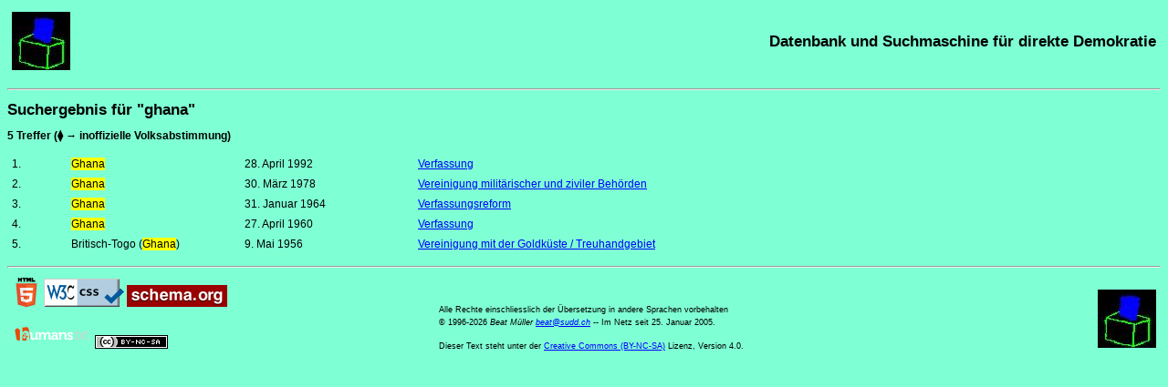

--- FILE ---
content_type: text/html; charset=UTF-8
request_url: https://sudd.ch/list.php?en=en&area=ghana
body_size: 5349
content:
<!DOCTYPE HTML>
<html lang="de">
<head>
<meta charset="UTF-8">
<title>Suchergebnis für "ghana"</title>
<meta name="robots" content="all">
<meta name="description"  content="Suchergebnis für ghana">
<meta name="keywords" content="referendum, plebiszit, direkte demokratie, volksabstimmung, direktdemokratie, volksentscheid, datenbank, suchmaschine, international, weltweit">
<meta name="rights-standard" content=";cc by-nc-sa">
<meta name="author" content="Beat Müller, beat (kringel) sudd (punkt) ch">
<meta name="generator" content="Eigenbräu 10.2">
<meta name="viewport" content="width=507, initial-scale=1.0, maximum-scale=3.0">
<meta name="DCTERMS.created" content="2026-01-20T23:52:53+01:00">
<link rel="canonical" href="https://sudd.ch/list.php?en=en&amp;area=ghana">
<link rel="alternate" hreflang="de" href="https://sudd.ch/list.php?lang=de&amp;en=en&amp;area=ghana">
<link rel="alternate" hreflang="fr" href="https://sudd.ch/list.php?lang=fr&amp;en=en&amp;area=ghana">
<link rel="alternate" hreflang="it" href="https://sudd.ch/list.php?lang=it&amp;en=en&amp;area=ghana">
<link rel="alternate" hreflang="en" href="https://sudd.ch/list.php?lang=en&amp;en=en&amp;area=ghana">
<link rel="alternate" hreflang="es" href="https://sudd.ch/list.php?lang=es&amp;en=en&amp;area=ghana">
<link rel="alternate" hreflang="x-default" href="https://sudd.ch/list.php?en=en&amp;area=ghana">
<link rel="stylesheet" type="text/css" href="sudd.css">
<link rel="icon" type="image/x-icon" href="favicon.ico">
<link rel="author" type="text/plain" title="Humans TXT project" href="humans.txt">
<script src="source.js"></script>
</head>

<body>
<header>
<div class="table">
  <div class="tr">
    <div class="olinks"><a class="nackt" href="index.php?lang=de" title="Zurück zur Hauptseite"><img src="urne.jpeg" alt="Urne" title="Urne" height="64" width="64"></a></div>
    <div class="orechts"><a class="nackt" href="index.php?lang=de" title="Zurück zur Hauptseite"><span class="schwer">Datenbank und Suchmaschine für direkte Demokratie</span></a></div>
  </div>
</div>
<p><hr><p>
<p>
</header>

<div itemscope itemtype="https://schema.org/ScholarlyArticle">
<main>
<header>
<h1>Suchergebnis für "ghana"</h1>
</header>
<strong>5 Treffer (&lozf; &rarr; inoffizielle Volksabstimmung)</strong>
<p>
<div class="eng" lang="de">
<table class="leer">
<tr><td class="leer" style="width: 5%">1.</td><td class="leer" style="width: 15%"><mark>Ghana</mark></td><td class="leer" style="width: 15%">28. April 1992</td><td class="leer" style="width: 65%"><a href="event.php?lang=de&amp;id=gh011992">Verfassung</a></td></tr>
<tr><td class="leer">2.</td><td class="leer"><mark>Ghana</mark></td><td class="leer">30. März 1978</td><td class="leer"><a href="event.php?lang=de&amp;id=gh011978">Vereinigung militärischer und ziviler Behörden</a></td></tr>
<tr><td class="leer">3.</td><td class="leer"><mark>Ghana</mark></td><td class="leer">31. Januar 1964</td><td class="leer"><a href="event.php?lang=de&amp;id=gh011964">Verfassungsreform</a></td></tr>
<tr><td class="leer">4.</td><td class="leer"><mark>Ghana</mark></td><td class="leer">27. April 1960</td><td class="leer"><a href="event.php?lang=de&amp;id=gh011960">Verfassung</a></td></tr>
<tr><td class="leer">5.</td><td class="leer">Britisch-Togo (<mark>Ghana</mark>)</td><td class="leer">9. Mai 1956</td><td class="leer"><a href="event.php?lang=de&amp;id=gh011956">Vereinigung mit der Goldküste / Treuhandgebiet</a></td></tr>
</table>
<p>
</div>
</main>

<footer>
<p>
<hr>

<div class="table">
<div class="tr">

<!-- 1. Spalte: Bilder -->
<div class="ulinks">
<a href="https://validator.w3.org/check?uri=referer" title="W3C HTML Validator"><img src="valid-html5.png" alt="Valid HTML 5" title="Valid HTML 5" height="32" width="32"></a>
<a href="https://jigsaw.w3.org/css-validator/check/referer" title="W3C CSS Validator"><img src="vcss-blue.gif" alt="Valid CSS" title="Valid CSS" height="31" width="88"></a>
<a href="https://schema.org" title="Schema.org"><img src="schemaorgimg.png" alt="Schema.org" title="Schema.org" height="24" width="110"></a>
<p>
<a href="humans.txt" title="Humans TXT"><img alt="Humans TXT" title="Humans TXT" src="humanstxt.png" height="31" width="88"></a>
<a href="https://creativecommons.org/licenses/by-nc-sa/4.0/deed.de" title="Creative Commons"><img alt="Creative Commons Licence" title="Creative Commons Licence" src="creative-commons-by-nc-sa.png" height="15" width="80"></a>
</div>

<!-- 2. Spalte: Text -->
<div class="ulinks">
<div itemprop="copyrightNotice">
<small>
Alle Rechte einschliesslich der Übersetzung in andere Sprachen vorbehalten<br>
© 1996-2026</small> <address><small>Beat Müller

<script>
<!-- 
assemble("beat", "sudd", "ch");
-->
</script>
<noscript>beat (kringel) sudd (punkt) ch</noscript>
</small></address><small> -- Im Netz seit 25. Januar 2005.
</small>
</div>
<p>

<small itemprop="license">
Dieser Text steht unter der <a rel="license" href="https://creativecommons.org/licenses/by-nc-sa/4.0/deed.de" title="Verwendete Lizenz">Creative Commons (BY-NC-SA)</a> Lizenz, Version 4.0.
</small>
</div>

<!-- 3. Spalte: Urne -->
<div class="urechts">
<a class="nackt" href="index.php?lang=de" title="Zurück zur Hauptseite"><img src="urne.jpeg" alt="Urne" title="Urne" height="64" width="64"></a>
</div>

</div>
</div>
</footer>
</div>
</body>
</html>
